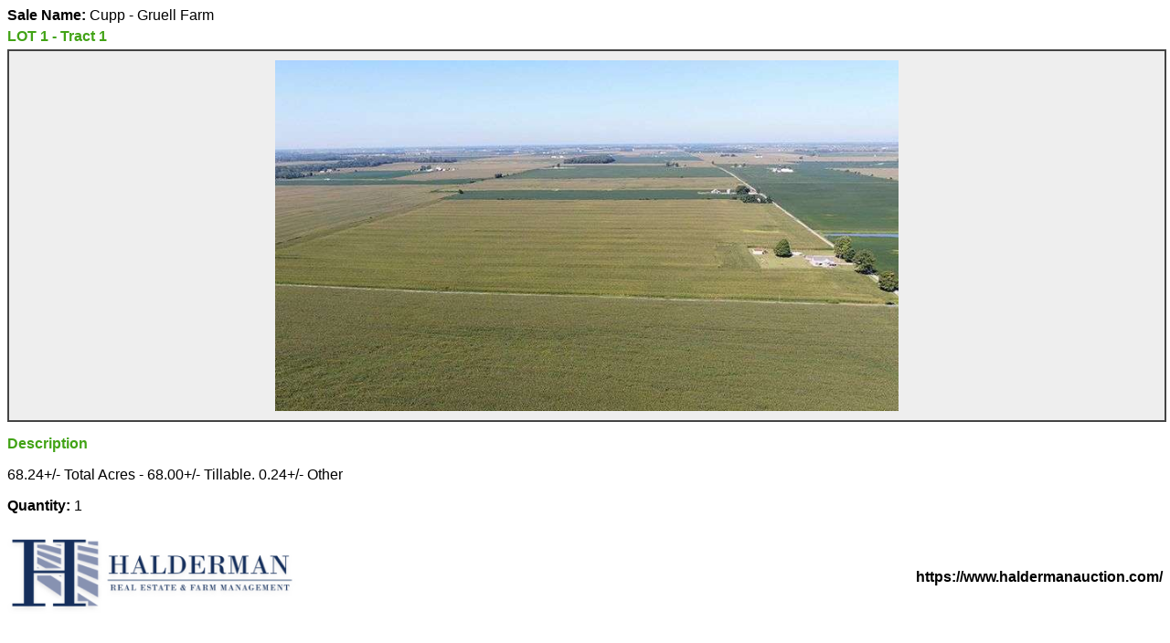

--- FILE ---
content_type: text/html; charset=utf-8
request_url: https://www.haldermanauction.com/asset/front/print-lot-details/507
body_size: 1799
content:
<!DOCTYPE html><html lang="en"><head><meta charset="UTF-8"><style>
    body > * {
  margin-bottom: 5px;
}

.lot-title {
  color: #42A316;
}

.image-area {
  width: 100%;
  border: 2px solid #444444;
  background-color: #eee;
  padding: 10px 0;
}
.image-area > img {
  max-height: 4in;
  max-width: 100%;
  height: auto;
  width: auto;
  object-fit: contain;
  display: block;
  margin: 0 auto;
}

.lot-dynamic-fields .field {
  margin-bottom: 5px;
}
.lot-dynamic-fields .field > strong {
  color: #42A316;
}

.lot-description {
  padding-top: 10px;
}
.lot-description > strong {
  color: #42A316;
}

.footer {
  padding-top: 20px;
  display: flex;
  justify-content: space-between;
}
.footer > * {
  width: 50%;
}
.footer .left > img {
  width: 50%;
}
.footer .right {
  display: flex;
  justify-content: flex-end;
  align-items: center;
}
.footer .right > strong {
  display: block;
}

@page {
  size: letter portrait;
  margin: 0.8in;
}
@media print {
  html, body {
    height: auto;
  }
  body {
    -webkit-print-color-adjust: exact;
    print-color-adjust: exact;
  }
}
    body { font-family: 'Ubuntu', sans-serif; }
  </style></head><body><div class="auction-title"><strong>Sale Name: </strong>Cupp - Gruell Farm</div><div class="lot-title"><strong>LOT 1 - Tract 1</strong></div><div class="image-area"><img class="lot-image" src="https://auctioneersoftware.s3.amazonaws.com/hal/2022/9/medium/SbTux16oSdOF6zxrxF2_XgGU.jpeg"></div><div class="lot-description"><strong>Description</strong><div class="content"><p>68.24+/- Total Acres - 68.00+/- Tillable. 0.24+/- Other</p></div></div><div class="lot-qty"><strong>Quantity: </strong>1</div><div class="footer"><div class="left"><img class="logo" src="https://auctioneersoftware.s3.amazonaws.com/hal/2020/3/-gwC6N5AVYvOsvsC4Nxiciu9.png"></div><div class="right"><strong>https://www.haldermanauction.com/</strong></div></div></body></html>